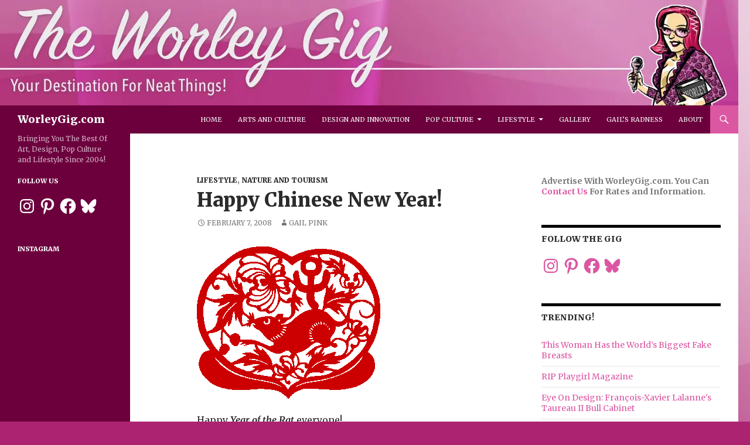

--- FILE ---
content_type: text/html; charset=utf-8
request_url: https://www.google.com/recaptcha/api2/aframe
body_size: 268
content:
<!DOCTYPE HTML><html><head><meta http-equiv="content-type" content="text/html; charset=UTF-8"></head><body><script nonce="0MCkU7VshA5nlF6xxJqrfQ">/** Anti-fraud and anti-abuse applications only. See google.com/recaptcha */ try{var clients={'sodar':'https://pagead2.googlesyndication.com/pagead/sodar?'};window.addEventListener("message",function(a){try{if(a.source===window.parent){var b=JSON.parse(a.data);var c=clients[b['id']];if(c){var d=document.createElement('img');d.src=c+b['params']+'&rc='+(localStorage.getItem("rc::a")?sessionStorage.getItem("rc::b"):"");window.document.body.appendChild(d);sessionStorage.setItem("rc::e",parseInt(sessionStorage.getItem("rc::e")||0)+1);localStorage.setItem("rc::h",'1769007304535');}}}catch(b){}});window.parent.postMessage("_grecaptcha_ready", "*");}catch(b){}</script></body></html>

--- FILE ---
content_type: text/css;charset=utf-8
request_url: https://worleygig.com/?custom-css=1099579520
body_size: 851
content:
.entry-title {
	text-transform: inherit;
}

.site-header {
	background-color: #6c003d;
}

.site:before {
	background-color: #6c003d;
}

#infinite-handle {
    display: none;
}

.infinite-scroll .paging-navigation {
    display: block;
}

.paging-navigation .page-numbers.current {
    border-top: 5px solid #ebadd0;
}

.entry-content, .entry-summary, .page-content {
    -webkit-hyphens: none;
    -moz-hyphens: none;
    -ms-hyphens: none;
    hyphens: none;
}

a {
color:#DB57A2;
}

a:active,a:hover {
color:#E689BE;
}

::selection {
background:#DB57A2;
}

::-moz-selection {
background:#DB57A2;
}

button,.button,input[type="button"],input[type="reset"],input[type="submit"] {
background-color:#DB57A2;
}

button:hover,button:focus,.button:hover,.button:focus,input[type="button"]:hover,input[type="button"]:focus,input[type="reset"]:hover,input[type="reset"]:focus,input[type="submit"]:hover,input[type="submit"]:focus {
background-color:#E689BE;
}

button:active,.button:active,input[type="button"]:active,input[type="reset"]:active,input[type="submit"]:active {
background-color:#F4CDE3;
}

.search-toggle {
background-color:#DB57A2;
}

.search-toggle:hover,.search-toggle.active {
background-color:#E689BE;
}

.search-box {
background-color:#E689BE;
}

.site-navigation a:hover {
color:#E689BE;
}

.site-navigation .current_page_item>a,.site-navigation .current_page_ancestor>a,.site-navigation .current-menu-item>a,.site-navigation .current-menu-ancestor>a {
color:#F4CDE3;
}

.entry-title a:hover {
color:#E689BE;
}

.entry-meta a:hover {
color:#E689BE;
}

.cat-links a:hover {
color:#E689BE;
}

.entry-meta .tag-links a:hover {
background-color:#E689BE;
}

.entry-meta .tag-links a:hover:before {
border-right-color:#E689BE;
}

.entry-content .edit-link a:hover {
color:#E689BE;
}

.hentry .mejs-controls .mejs-time-rail .mejs-time-current,.widget .mejs-controls .mejs-time-rail .mejs-time-current {
background:#DB57A2;
}

.hentry .mejs-overlay:hover .mejs-overlay-button,.widget .mejs-overlay:hover .mejs-overlay-button {
background-color:#DB57A2;
}

.hentry .mejs-controls .mejs-button button:hover,.widget .mejs-controls .mejs-button button:hover {
color:#E689BE;
}

.page-links a:hover {
background:#E689BE;
border:1px solid #E689BE;
}

.post-navigation a:hover,.image-navigation a:hover {
color:#E689BE;
}

.paging-navigation .page-numbers.current {
border-top:5px solid #DB57A2;
}

.paging-navigation a:hover {
border-top:5px solid #E689BE;
}

.comment-author a:hover,.comment-list .pingback a:hover,.comment-list .trackback a:hover,.comment-metadata a:hover {
color:#E689BE;
}

.comment-reply-title small a:hover {
color:#E689BE;
}

.widget a:hover {
color:#E689BE;
}

.widget button,.widget .button,.widget input[type="button"],.widget input[type="reset"],.widget input[type="submit"] {
background-color:#DB57A2;
}

.widget input[type="button"]:hover,.widget input[type="button"]:focus,.widget input[type="reset"]:hover,.widget input[type="reset"]:focus,.widget input[type="submit"]:hover,.widget input[type="submit"]:focus {
background-color:#E689BE;
}

.widget input[type="button"]:active,.widget input[type="reset"]:active,.widget input[type="submit"]:active {
background-color:#F4CDE3;
}

.widget-title a:hover {
color:#E689BE;
}

.widget_calendar tbody a {
background-color:#DB57A2;
}

.widget_calendar tbody a:hover {
background-color:#E689BE;
}

.widget_twentyfourteen_ephemera .entry-meta a:hover {
color:#E689BE;
}

.content-sidebar .widget a {
color:#DB57A2;
}

.content-sidebar .widget a:hover {
color:#E689BE;
}

.content-sidebar .widget input[type="button"],.content-sidebar .widget input[type="reset"],.content-sidebar .widget input[type="submit"] {
background-color:#DB57A2;
}

.content-sidebar .widget input[type="button"]:hover,.content-sidebar .widget input[type="button"]:focus,.content-sidebar .widget input[type="reset"]:hover,.content-sidebar .widget input[type="reset"]:focus,.content-sidebar .widget input[type="submit"]:hover,.content-sidebar .widget input[type="submit"]:focus {
background-color:#E689BE;
}

.content-sidebar .widget input[type="button"]:active,.content-sidebar .widget input[type="reset"]:active,.content-sidebar .widget input[type="submit"]:active {
background-color:#F4CDE3;
}

.content-sidebar .widget .widget-title a:hover {
color:#E689BE;
}

.content-sidebar .widget_twentyfourteen_ephemera .entry-meta a:hover {
color:#E689BE;
}

.site-info a:hover {
color:#E689BE;
}

.featured-content a:hover {
color:#E689BE;
}

.slider-control-paging a:hover:before {
background-color:#E689BE;
}

.slider-control-paging .slider-active:before,.slider-control-paging .slider-active:hover:before {
background-color:#DB57A2;
}

.slider-direction-nav a:hover {
background-color:#DB57A2;
}

@media screen and (min-width: 783px) {
.primary-navigation ul ul {
background-color:#DB57A2;
}

.primary-navigation li:hover>a,.primary-navigation li.focus>a {
background-color:#DB57A2;
}

.primary-navigation ul ul a:hover,.primary-navigation ul ul li.focus>a {
background-color:#E689BE;
}
}

@media screen and (min-width: 1008px) {
.secondary-navigation ul ul {
background-color:#DB57A2;
}

.secondary-navigation li:hover>a,.secondary-navigation li.focus>a {
background-color:#DB57A2;
}

.secondary-navigation ul ul a:hover,.secondary-navigation ul ul li.focus>a {
background-color:#E689BE;
}
}